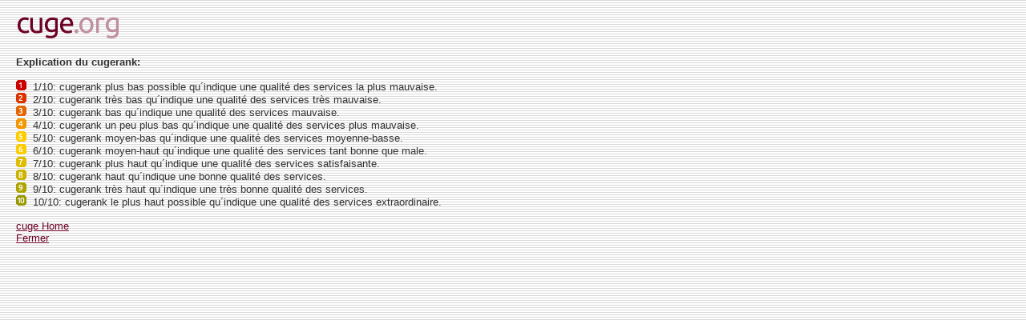

--- FILE ---
content_type: text/html; charset=ascii
request_url: http://www.cuge.org/crex.php?cr=5&language=fr
body_size: 980
content:
<html><head>
<meta name="robots" content="INDEX, FOLLOW">
<meta name="GOOGLEBOT" content="index, follow, all">
<meta name="revisit-after" content="1 days">
<meta name="expires" content="none">
<meta name="keywords" content ="customer, website, evaluation, website-evaluation, website-voting, vote, cuge, cugerank, experiences, website-quality, public, consumer-protection">
<meta name="description" content="cuge - customer-generated evaluation of websites - reliability, services and goods quality, delivery times, response times">
<meta name="page-topic" content="website-evaluation">
<meta name="audience" content="all">
<title>cuge.org | Explication du cugerank:</title>
<link href="/style.css" rel="stylesheet" type="text/css">
</head><body style="margin:20px;"><img src="/images/cugelogo_trans.png" alt="cuge Home" width="130" height="35" border="0"><br><br><strong>Explication du cugerank:</strong><br><br><img src="/images/cugerank/1.png" width="13" height="13">&nbsp;&nbsp;1/10: cugerank plus bas possible qu&acute;indique une qualit&eacute; des services la plus mauvaise.<br><img src="/images/cugerank/2.png" width="13" height="13">&nbsp;&nbsp;2/10: cugerank tr&egrave;s bas qu&acute;indique une qualit&eacute; des services tr&egrave;s mauvaise.<br><img src="/images/cugerank/3.png" width="13" height="13">&nbsp;&nbsp;3/10: cugerank bas qu&acute;indique une qualit&eacute; des services mauvaise.<br><img src="/images/cugerank/4.png" width="13" height="13">&nbsp;&nbsp;4/10: cugerank un peu plus bas qu&acute;indique une qualit&eacute; des services plus mauvaise.<br><img src="/images/cugerank/5.png" width="13" height="13">&nbsp;&nbsp;5/10: cugerank moyen-bas qu&acute;indique une qualit&eacute; des services moyenne-basse.<br><img src="/images/cugerank/6.png" width="13" height="13">&nbsp;&nbsp;6/10: cugerank moyen-haut qu&acute;indique une qualit&eacute; des services tant bonne que male.<br><img src="/images/cugerank/7.png" width="13" height="13">&nbsp;&nbsp;7/10: cugerank plus haut qu&acute;indique une qualit&eacute; des services satisfaisante.<br><img src="/images/cugerank/8.png" width="13" height="13">&nbsp;&nbsp;8/10: cugerank haut qu&acute;indique une bonne qualit&eacute; des services.<br><img src="/images/cugerank/9.png" width="13" height="13">&nbsp;&nbsp;9/10: cugerank tr&egrave;s haut qu&acute;indique une tr&egrave;s bonne qualit&eacute; des services.<br><img src="/images/cugerank/10.png" width="13" height="13">&nbsp;&nbsp;10/10: cugerank le plus haut possible qu&acute;indique une qualit&eacute; des services extraordinaire.<br><br><a href="http://www.cuge.org/">cuge Home</a><br><a href="javascript:window.close();">Fermer</a></body></html><!-- Global site tag (gtag.js) - Google Analytics -->
<script async src="https://www.googletagmanager.com/gtag/js?id=UA-132556353-1"></script>
<script>
  window.dataLayer = window.dataLayer || [];
  function gtag(){dataLayer.push(arguments);}
  gtag('js', new Date());

  gtag('config', 'UA-132556353-1');
</script>

--- FILE ---
content_type: text/css; charset=
request_url: http://www.cuge.org/style.css
body_size: 1225
content:
@charset "utf-8";

body { 
	padding:0;
	margin:0;
	font-family:'Ubuntu',Arial, Helvetica, sans-serif;
	font-size:13px;
	color: #333;
	background-image:url(/images/siteback.gif);
	background-repeat:repeat;
} 

td { 
	font-family:'Ubuntu',Arial, Helvetica, sans-serif;
	font-size:13px;
	color: #333;
} 

#languages { 
	margin:10px 0 0 0;
	width:870px;
	height:16px;
	text-align:right;
} 

#head { 
	margin:6px 0 0 0;
	width:910px;
	height:79px;
	background-image:url(/images/head.png);
	background-repeat:no-repeat;
} 

	.navielements { 
		float:left;
		margin:40px 6px 0 0;
	} 
	
	.logo { 
		float:right;
		margin:33px 20px 0 0;
	} 

#container { 
	padding:0;
	width:908px;
	text-align:left;
	border-left:1px solid #ccc;
	border-right:1px solid #ccc;
	background-color:#E6E6E6;
} 

#maininput { 
	float:left;
	width:336px;
	height:38px;
	border:0;
	margin:27px 3px 27px 20px;
	padding:11px 0 11px 14px;
	vertical-align:middle;
	font-family:'Ubuntu',Arial, Helvetica, sans-serif;
	font-size:15px;
	color: #333;
	background-image:url(/images/back_input.png);
	background-repeat:no-repeat;
} 

.mainbuttons { 
	float:left;
	margin:28px 0 0 12px;
	border:0;
} 

#suggest {
	position:absolute;
	display:none;
	margin:-24px 0 0 20px;
	width:auto;
	padding:0 14px 14px 14px;
	font-family:'Ubuntu',Arial, Helvetica, sans-serif;
	font-size:15px;
	color: #333;
	text-decoration:none;
	background-image:url(/images/back_container.png);
	background-repeat:repeat;
	z-index:100;
} 

#content {
	float:left;
} 

.contenttext { 
	width:870px;
	margin:0 0 20px 23px; 
} 

#opener { 
	float:left;
	width:908px;
	height:303px;
	background-repeat:no-repeat;
	margin:0 0 20px 0;
	color:#6D0026;
} 

#openercontent { 
	width:490px;
	margin:145px 0 0 25px;
} 

#alphtable { 
	clear:left;
	float:left; 
	width:908px;
	padding:0 22px 10px 22px;
	margin:0 0 10px 0;
} 

.alphnavi		{
	font-family:'Ubuntu',Arial, Helvetica, sans-serif;
	font-size:12px;
	color:#6D0026;
	text-decoration:none;
		} 

.alphnavicell		{
	border-right:1px solid #6D0026;
	font-family:'Ubuntu',Arial, Helvetica, sans-serif;
	font-size:12px;
	color:#6D0026;
	text-decoration:none;
		} 
		
#footer { 
	clear:left;
	margin:0 0 10px 0; 
	width:910px;
	height:42px;
	background-image:url(/images/footer.png);
	background-repeat:no-repeat; 
	font-family:'Ubuntu',Arial, Helvetica, sans-serif;
	font-size:10px;
	text-align:left;
} 

#footercontent { 
	padding:5px 20px 0 20px;
} 

/* global stuff */ 

a:link, a:visited { 
	color:#6D0026;
	text-decoration:underline;
} 

a:hover { 
	color:#f60;
	text-decoration:underline;
} 

h1, h2, h3 { 
	font-family:'Ubuntu', Arial, Helvetica, sans-serif;
} 

h1 { 
	color:#6D0026;
	font-size:24px;
	font-weight:normal;
} 

h1 a:link, h1 a:visited { 
	color:#6D0026;
	text-decoration:none;
} 

h1 a:hover { 
	color:#6D0026;
	text-decoration:underline;
} 

h2 { 
	color:#6D0026;
	font-size:17px;
	font-weight:normal;
} 

h2 a:link, h2 a:visited { 
	color:#6D0026;
	text-decoration:none;
} 

h2 a:hover { 
	color:#6D0026;
	text-decoration:underline;
} 

h3 { 
	color:#333;
	font-size:15px;
	font-weight:normal;
} 

.warning { 
	color:#c00;
} 

/* other */ 

.Highlighted_list {
	color: #333333;
	font-weight: bold;
	list-style-type: disc;
	} 
	
.resultsTable_featured_indicator_row {
	font-family:'Ubuntu',Arial, Helvetica, sans-serif;
	font-size:9px;
	color:#333333;
	} 

.resultsTableHeaderCellsLeft {
	border-left:1px solid #6D0026;
	border-top:1px solid #6D0026;
	border-bottom:1px solid #6D0026; 
	padding-top:10px;
	padding-bottom:10px;
	} 
	
.resultsTableHeaderCellRight {
	border:1px solid #6D0026; /* border on all sides */ 
	padding-top:10px;
	padding-bottom:10px;
	} 
	
.resultsTableResultCellsLeft {
	border-top:1px solid #6D0026;
	border-left:1px solid #6D0026;
	border-bottom:1px solid #6D0026;
	padding-top:5px;
	padding-bottom:5px;
	} 
	
.resultsTableResultCellsLeft_featured {
	background-color: #FFFFCC;
	border-top:2px solid #FF6600;
	border-left:2px solid #FF6600;
	border-bottom:2px solid #FF6600;
	padding-top:5px;
	padding-bottom:5px;
	} 
	
.resultsTableResultCellRight {
	border:1px solid #6D0026;
	padding-top:5px;
	padding-bottom:5px;
	} 
	
.resultsTableResultCellRight_featured {
	background-color: #FFFFCC;
	border:2px solid #FF6600;
	padding-top:5px;
	padding-bottom:5px;
	} 
	
.resultsTableHeaderCellsSmallLeft {
	border-left:1px solid #6D0026;
	border-top:1px solid #6D0026;
	border-bottom:2px solid #6D0026; 
	font-family:'Ubuntu',Arial, Helvetica, sans-serif;
	font-size:9px;
	color:#333333;
	} 
	
.resultsTableHeaderCellsSmallRight {
	border-left:1px solid #6D0026;
	border-right:1px solid #6D0026;
	border-top:1px solid #6D0026;
	border-bottom:2px solid #6D0026; 
	font-family:'Ubuntu',Arial, Helvetica, sans-serif;
	font-size:9px;
	color:#333333;
	} 
	
.resultsTableresultCellsSmallLeft {
	border-left:1px solid #6D0026;
	border-bottom:1px solid #6D0026;
	font-family:'Ubuntu',Arial, Helvetica, sans-serif;
	font-size:9px;
	color:#333333;
	} 
	
.resultsTableresultCellsSmallRight {
	border-left:1px solid #6D0026;
	border-right:1px solid #6D0026;
	border-bottom:1px solid #6D0026;
	font-family:'Ubuntu',Arial, Helvetica, sans-serif;
	font-size:9px;
	color:#333333;
	} 

.cuge_Footer_Text		{
	font-family:'Ubuntu',Arial, Helvetica, sans-serif;
	font-size:10px;
	color:#333;
		} 		
		
.cuge_Footer_Text a		{
	text-decoration: underline;
		} 	
	
.highlighted { 
	color:#6D0026;
}
	
.thumbs {
	border:1px solid #999;
	margin:0 0 0 10px;
} 
